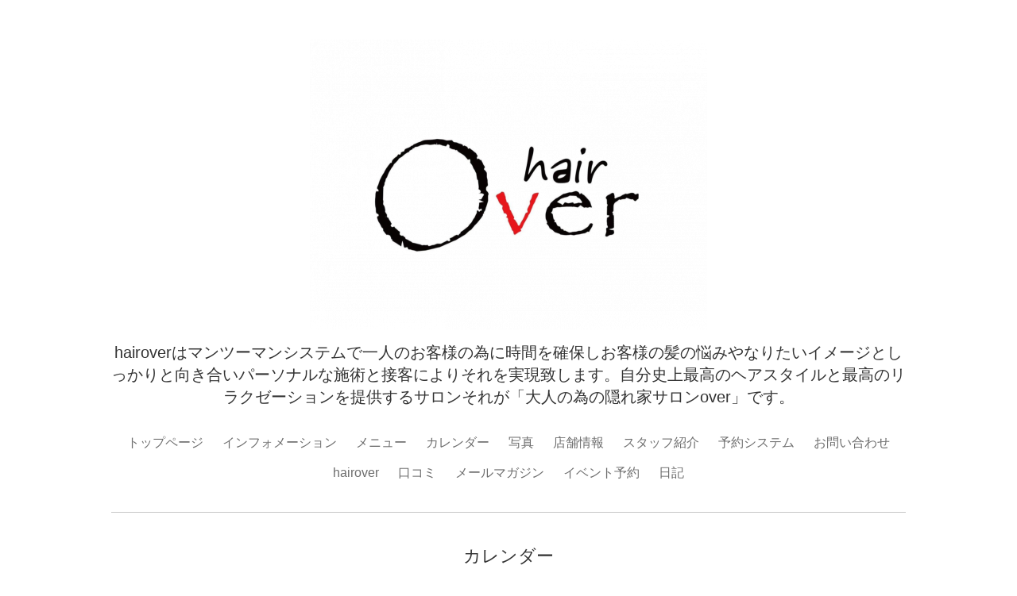

--- FILE ---
content_type: text/html; charset=utf-8
request_url: http://hairsalon-over.com/calendar
body_size: 3950
content:
<!DOCTYPE html PUBLIC "-//W3C//DTD XHTML 1.0 Transitional//EN" "http://www.w3.org/TR/xhtml1/DTD/xhtml1-transitional.dtd">
<!--[if IE 9]>
<html xmlns="http://www.w3.org/1999/xhtml" xml:lang="ja" lang="ja" class="browser_ie9">
<![endif]-->
<head>
  <meta http-equiv="content-type" content="text/html; charset=utf-8" />
  <title>hair beauty over  - カレンダー</title>
  <meta name="viewport" content="width=device-width, initial-scale=1, maximum-scale=1, user-scalable=yes" />
  <meta name="keywords" content="hair over" />
  <meta name="description" content="hairoverはマンツーマンシステムで一人のお客様の為に時間を確保しお客様の髪の悩みやなりたいイメージとしっかりと向き合いパーソナルな施術と接客によりそれを実現致します。自分史上最高のヘアスタイルと最高のリラクゼーションを提供するサロンそれが「大人の為の隠れ家サロンover」です。" />
  <meta property="og:title" content="hair beauty over" />
  <meta property="og:image" content="https://cdn.goope.jp/68007/180419142608y6k3.png" />
  <meta property="og:site_name" content="hair beauty over" />
  <meta http-equiv="content-style-type" content="text/css" />
  <meta http-equiv="content-script-type" content="text/javascript" />
  
  <link rel="alternate" type="application/rss+xml" title="hair beauty over / RSS" href="/feed.rss" />
  <link rel="stylesheet" type="text/css" href="/style.css?438986-1523519269" media="all" />
  <link rel="stylesheet" type="text/css" href="/css/theme_smooth/smooth.css" media="all" />
  <link href='//fonts.googleapis.com/css?family=Pinyon+Script' rel='stylesheet' type='text/css'>
  <script type="text/javascript" src="/assets/jquery/jquery-1.9.1.min.js"></script>
  <script type="text/javascript" src="/js/theme_smooth/init.js?20180129"></script>
</head>

<body id="calendar">
  <div class="image_slide_wrap modal_animete">
    <span class="image_slide_close"></span>
    <div class="image_slide_contents">
      <span class="image_slide_control image_slide_icon_left"></span>
      <span class="image_slide_control image_slide_icon_right"></span>
      <ul class="image_slide_list_wrap">
        <li class="image_slide_list modal_animete">
          <img src="" class="image_slide" />
        </li>
      </ul>
      <div class="image_slide_number">
        <span class="image_slide_current_number"></span>/<span class="image_slide_all_number"></span>
      </div>
    </div>
  </div>
  <div class="contents_wrap_bg"></div>
  <div class="icon_menu_wrap">
    <span class="icon_menu"></span>
  </div>
  <span class="contents_wrap_close"></span>
  <div class="wrapper">
    <!-- header -->
    <div class="header">
      <div class="header_inner">
        <h1 class="site_title">
          <a href="http://hairsalon-over.com" class="site_title_link">
            <img src='//cdn.goope.jp/68007/180419142608y6k3_l.png' alt='hair beauty over' />
          </a>
        </h1>
        <p class="site_description">
          hairoverはマンツーマンシステムで一人のお客様の為に時間を確保しお客様の髪の悩みやなりたいイメージとしっかりと向き合いパーソナルな施術と接客によりそれを実現致します。自分史上最高のヘアスタイルと最高のリラクゼーションを提供するサロンそれが「大人の為の隠れ家サロンover」です。
        </p>
        <!-- navigation -->
        <div class="menu_block">
          <ul class="menu_wrap contents_list_group">
            
            <li class="menu_list">
              <a href="/"  class="menu_list_link navi_top">
                トップページ
              </a>
              <div class="menu_sub_wrap">
                
              </div>
            </li>
            
            <li class="menu_list">
              <a href="/info"  class="menu_list_link navi_info">
                インフォメーション
              </a>
              <div class="menu_sub_wrap">
                
              </div>
            </li>
            
            <li class="menu_list">
              <a href="/menu"  class="menu_list_link navi_menu">
                メニュー
              </a>
              <div class="menu_sub_wrap">
                
              </div>
            </li>
            
            <li class="menu_list">
              <a href="/calendar"  class="menu_list_link navi_calendar active">
                カレンダー
              </a>
              <div class="menu_sub_wrap">
                
              </div>
            </li>
            
            <li class="menu_list">
              <a href="/photo"  class="menu_list_link navi_photo">
                写真
              </a>
              <div class="menu_sub_wrap">
                
              </div>
            </li>
            
            <li class="menu_list">
              <a href="/about"  class="menu_list_link navi_about">
                店舗情報
              </a>
              <div class="menu_sub_wrap">
                
              </div>
            </li>
            
            <li class="menu_list">
              <a href="/staff"  class="menu_list_link navi_staff">
                スタッフ紹介
              </a>
              <div class="menu_sub_wrap">
                
              </div>
            </li>
            
            <li class="menu_list">
              <a href="http://hairover.bionly.net"  class="menu_list_link navi_links links_36037">
                予約システム
              </a>
              <div class="menu_sub_wrap">
                
              </div>
            </li>
            
            <li class="menu_list">
              <a href="/contact"  class="menu_list_link navi_contact">
                お問い合わせ
              </a>
              <div class="menu_sub_wrap">
                
              </div>
            </li>
            
            <li class="menu_list">
              <a href="/free/hairover"  class="menu_list_link navi_free free_198117">
                hairover
              </a>
              <div class="menu_sub_wrap">
                
              </div>
            </li>
            
            <li class="menu_list">
              <a href="/free/page-address"  class="menu_list_link navi_free free_215769">
                口コミ
              </a>
              <div class="menu_sub_wrap">
                
              </div>
            </li>
            
            <li class="menu_list">
              <a href="https://r.goope.jp/pc/melmaga/over/?width=550&height=500&inlineId=myOnPageContent&keepThis=true&TB_iframe=true" target="_blank" class="menu_list_link thickbox navi_melmaga">
                メールマガジン
              </a>
              <div class="menu_sub_wrap">
                
              </div>
            </li>
            
            <li class="menu_list">
              <a href="/reservation/event/"  class="menu_list_link navi_event_reservation">
                イベント予約
              </a>
              <div class="menu_sub_wrap">
                
              </div>
            </li>
            
            <li class="menu_list">
              <a href="/diary"  class="menu_list_link navi_diary">
                日記
              </a>
              <div class="menu_sub_wrap">
                
              </div>
            </li>
            
          </ul>
        </div>
        <!-- navigation // -->
      </div>
    </div>
    <!-- header // -->

    <div class="section section_today">
      <div class="section_inner">
        <h2 class="section_title">2026.01.25 Sunday</h2>
        <div class="today_contents_container">
          
        </div>
      </div>
    </div>

    
    

    <div class="top_contents_wrap">
      <div class="section section_message">
        <div class="section_inner">
          <div class="message">
            
          </div>
        </div>
      </div>

      

      

      <div class="middle_image_wrap js-photo_frame">
        <img src="img/blank.gif" class="middle_image js-middle_image" />
      </div>

      

      
    </div>
    

    



    



    



    
    
    <div class="contents contents_calendar">
      <div class="contents_inner">
        <h2 class="contents_caption">カレンダー</h2>
        <div class="calendar_wrap">
          <div class="calendar_navigation_wrap">
            <a href='/calendar/2025-12'>&laquo; 前の月</a>&nbsp; 2026年01月 &nbsp;<a href='/calendar/2026-02'>次の月 &raquo;</a>
          </div>
          <div class="calendar_contents">
            <table width="100%" cellspacing="0" cellpadding="0" border="0" class="table_calendar">
<tr>
    <th class="sun">日</th>
    <th>月</th>
    <th>火</th>
    <th>水</th>
    <th>木</th>
    <th>金</th>
    <th class="sat">土</th>
</tr>
<tr valign="top">
<tr valign="top">
<td>&nbsp;</td>
<td>&nbsp;</td>
<td>&nbsp;</td>
<td>&nbsp;</td>
<td class="holiday"><p class="day">01</p></td>
<td ><p class="day">02</p></td>
<td class="sat"><p class="day">03</p></td>
</tr>
<tr valign="top">
<td class="sun"><p class="day">04</p></td>
<td ><p class="day">05</p></td>
<td ><p class="day">06</p><a href="#2018-03-06" class="hotspot" onmouseover="tooltip.show('&lt;div class=\&#039;schedule_title\&#039;&gt;　　　&lt;/div&gt;');" onmouseout="tooltip.hide();"><img src="/img/icon/calendar/054.gif" /></a></td>
<td ><p class="day">07</p></td>
<td ><p class="day">08</p></td>
<td ><p class="day">09</p></td>
<td class="sat"><p class="day">10</p></td>
</tr>
<tr valign="top">
<td class="sun"><p class="day">11</p></td>
<td class="holiday"><p class="day">12</p></td>
<td ><p class="day">13</p><a href="#2018-03-06" class="hotspot" onmouseover="tooltip.show('&lt;div class=\&#039;schedule_title\&#039;&gt;　　　&lt;/div&gt;');" onmouseout="tooltip.hide();"><img src="/img/icon/calendar/054.gif" /></a></td>
<td ><p class="day">14</p></td>
<td ><p class="day">15</p></td>
<td ><p class="day">16</p></td>
<td class="sat"><p class="day">17</p></td>
</tr>
<tr valign="top">
<td class="sun"><p class="day">18</p></td>
<td ><p class="day">19</p></td>
<td ><p class="day">20</p><a href="#2018-03-06" class="hotspot" onmouseover="tooltip.show('&lt;div class=\&#039;schedule_title\&#039;&gt;　　　&lt;/div&gt;');" onmouseout="tooltip.hide();"><img src="/img/icon/calendar/054.gif" /></a></td>
<td ><p class="day">21</p></td>
<td ><p class="day">22</p></td>
<td ><p class="day">23</p></td>
<td class="sat"><p class="day">24</p></td>
</tr>
<tr valign="top">
<td class="sun"><p class="day">25</p></td>
<td ><p class="day">26</p></td>
<td ><p class="day">27</p><a href="#2018-03-06" class="hotspot" onmouseover="tooltip.show('&lt;div class=\&#039;schedule_title\&#039;&gt;　　　&lt;/div&gt;');" onmouseout="tooltip.hide();"><img src="/img/icon/calendar/054.gif" /></a></td>
<td ><p class="day">28</p></td>
<td ><p class="day">29</p></td>
<td ><p class="day">30</p></td>
<td class="sat"><p class="day">31</p></td>
</tr>
</table>

          </div>
        </div>
        <div class="calendar_schedule_wrap">
          
          <div id='2018-03-06' class="calendar_schedule_text_wrap">
            <span class="calendar_schedule_category">休</span>
            <span class="calendar_schedule_date">毎週火曜日</span>
            <ul class="calendar_schedule_list_wrap contents_list_group">
              
              <li class="calendar_schedule_list">
                <h3 class="calendar_schedule_title_wrap">
                  <a href="/calendar/1983167" class="calendar_schedule_title_link">
                    <span class="calendar_schedule_time">
                      
                    </span>
                    <span class="calendar_schedule_title">
                      　　　
                    </span>
                  </a>
                </h3>
              </li>
              
            </ul>
          </div>
          
        </div>
        

        
      </div>
    </div>
    



    



      



      



      



      


      

      <!-- page top -->
      <div class="page_top_wrap">
        <a href="#" class="page_top_link js-page_top"></a>
      </div>
      <!-- page top // -->

      <!-- footer -->
      <div class="footer">
        <div id="navi_parts">
<div class="navi_parts_detail">
<div id="google_translate_element"></div><script type="text/javascript">function googleTranslateElementInit() {new google.translate.TranslateElement({pageLanguage: 'ja', includedLanguages: 'en,es,fr,it,ja,ko,zh-CN,zh-TW', layout: google.translate.TranslateElement.InlineLayout.SIMPLE}, 'google_translate_element');}</script><script type="text/javascript" src="//translate.google.com/translate_a/element.js?cb=googleTranslateElementInit"></script>
</div>
</div>
<div id="social_widgets">
<div id="widget_twitter_follow" class="social_widget">
<div style="text-align:left;padding-bottom:10px;">
<a href="https://twitter.com/oyaoverkeisuke" class="twitter-follow-button" data-show-count="false" data-lang="ja">Follow @oyaoverkeisuke</a>
<script>!function(d,s,id){var js,fjs=d.getElementsByTagName(s)[0];if(!d.getElementById(id)){js=d.createElement(s);js.id=id;js.src="//platform.twitter.com/widgets.js";fjs.parentNode.insertBefore(js,fjs);}}(document,"script","twitter-wjs");</script>
</div>
</div>
<div id="widget_twitter_tweet" class="social_widget">
<div style="text-align:left;padding-bottom:10px;">
<a href="https://twitter.com/share" class="twitter-share-button" data-url="http://hairsalon-over.com" data-text="hair beauty over" data-lang="ja">Tweet</a>
<script>!function(d,s,id){var js,fjs=d.getElementsByTagName(s)[0];if(!d.getElementById(id)){js=d.createElement(s);js.id=id;js.src="https://platform.twitter.com/widgets.js";fjs.parentNode.insertBefore(js,fjs);}}(document,"script","twitter-wjs");</script>
</div>
</div>
<div  id="widget_facebook_like" class="social_widget">
<div style="text-align:left;padding-bottom:10px;">
<iframe src="//www.facebook.com/plugins/like.php?href=http%3A%2F%2Fhairsalon-over.com&amp;width&amp;layout=button_count&amp;action=like&amp;show_faces=false&amp;share=true&amp;height=21&amp;appId=837439917751931" scrolling="no" frameborder="0" style="border:none; overflow:hidden; height:21px;" allowTransparency="true"></iframe>
</div>
</div>
<div id="widget_facebook_follow" class="social_widget social_widget_facebook_likebox">
<div style="text-align:left;padding-bottom:10px;">
  <iframe src="https://www.facebook.com/plugins/page.php?href=https%3A%2F%2Fwww.facebook.com%2F1578031168948754&tabs&width=340&height=70&small_header=true&adapt_container_width=true&hide_cover=true&show_facepile=false&appId" width="340" height="70" style="border:none;overflow:hidden;width:100%;" scrolling="no" frameborder="0" allowTransparency="true"></iframe>
</div>
</div>

</div>

        <div class="footer_social_wrap">
          
          <a href="https://twitter.com/oyaoverkeisuke" target="_blank">
            <span class="icon-twitter color_white"></span>
          </a>
          
          
          <a href="https://www.facebook.com/1578031168948754" target="_blank">
            <span class="icon-facebook color_white"></span>
          </a>
          
          
          <a href="https://www.instagram.com/ooyanbarukuina/" target="_blank">
            <span class="icon-instagram color_white"></span>
          </a>
          
        </div>
        <div class="footer_contact_wrap">
          <span class="shop_tel_number">045-507-3758</span>
          <span class="shop_contact_link"><a href="http://hairsalon-over.com/contact" class="contact_link">contact</a></span>
        </div>
        <ul class="footer_list_wrap">
          <li class="footer_list copyright">
            &copy;2026 <a href="http://hairsalon-over.com">hair over</a>. All Rights Reserved.
          </li>
          <li class="footer_list powered">
            Powered by <a href="https://goope.jp/">goope</a> / <a href="https://admin.goope.jp/">Admin</a>
          </li>
          <li class="footer_list shop_rss">
            <a href="/feed.rss"><i class="fa fa-rss-square color_white"></i></a>
          </li>
        </ul>
      </div>
      <!-- footer // -->
    </div>
  </body>
  </html>


--- FILE ---
content_type: application/javascript
request_url: http://hairsalon-over.com/js/theme_smooth/init.js?20180129
body_size: 8703
content:
/**
 * Smooth
 * init.js
 * ver.202210250000
 */

 $(function() {
    var uaModal = window.navigator.appVersion.toLowerCase();
    var uaBrowser;
    var pageID = $('body').attr('id');
    var tabletSize = 768;
    var smartPhoneSize = 480;

    // IE バーションチェック
    if (uaModal.indexOf('msie 8.') != -1 || uaModal.indexOf('msie 9.') != -1 || uaModal.indexOf('msie 10.') != -1) {
        uaBrowser = 'oldIE';
    }

    // IE8、9以外のモダンブラウザ判定
    function checkBrowser() {
        return uaBrowser == null;
    }

    // ディスプレイサイズ判定
    function isDisplaySize(width) {
        return $(window).width() <= width;
    }

    // ページの全ての画像読み込み後に実行
    function loadAllImages() {
        var loadedCount = 0;
        var imagesToLoad = imageNumber;

        if (imagesToLoad === 0) {
            fitImage();
            getDefaultImageSize();
            return;
        }

        for (var i = 0; i < imageNumber; i++) {
            var fitImages = $('<img>');
            var imgSrc = $('.js-photo_frame img').eq(i).attr('src');

            fitImages.on('load error', function() {
                loadedCount++;
                if (loadedCount === imagesToLoad) {
                    getDefaultImageSize();
                    fitImage();
                }
            });

            fitImages.attr('src', imgSrc);

            // キャッシュ済み画像の場合は即座にload扱い
            if (fitImages[0].complete) {
                fitImages.trigger('load');
            }
        }
    }

    // 画像の縦横比に応じた画像の表示
    function setImageSize(element, elementWidth, elementHeight) {
        element.css({
            'width': elementWidth,
            'height': elementHeight
        });
    }

    // 初回ページ表示時に元画像のサイズ取得
    function getDefaultImageSize() {
        for (var i = 0; i < imageNumber; i++) {
            defaultImage = new Image();
            defaultImage.src = $imageElement.eq(i).attr('src');
            imageWidth[i] = parseInt(defaultImage.width);
            imageHeight[i] = parseInt(defaultImage.height);
        }
    }

    // 通常時に画像のサイズ取得
    function getNormalImageSize() {
        for (var i = 0; i < imageNumber; i++) {
            imageWidth[i] = parseInt($imageElement.eq(i).css('width'));
            imageHeight[i] = parseInt($imageElement.eq(i).css('height'));
        }
    }

    // 枠に対して画像を天地左右中央にする
    function setImagePosition() {
        $('.js-photo_frame img').each(function(e) {
            var parentWidth = parseInt($(this).parents('.js-photo_frame').width());
            var parentHeight = parseInt($(this).parents('.js-photo_frame').height());
            var currentWidth = parseInt($(this).css('width'));
            var currentHeight = parseInt($(this).css('height'));
            var elementLeft = (currentWidth - parentWidth) / -2;
            var elementTop = (currentHeight - parentHeight) / -2;

            $(this).css({
                'position': 'absolute',
                'left': elementLeft + 'px',
                'top': elementTop + 'px'
            });
        });
    }

    function fitImage() {
        var imageElementWidth;
        var imageElementHeight;
        var imageElementTop;
        var imageElementLeft;
        var defaultImage;
        var parallaxImageWidth;
        var parallaxImageHeight;

        for (var i = 0; i < imageNumber; i++) {
            var imageFrameWidth = parseInt($('.js-photo_frame').eq(i).width());
            var imageFrameHeight = parseInt($('.js-photo_frame').eq(i).height());
            if (imageWidth[i] > imageHeight[i]) {
                setImageSize($imageElement.eq(i), 'auto', imageFrameHeight);
            } else {
                setImageSize($imageElement.eq(i), imageFrameWidth, 'auto');
            }

            imageElementWidth = parseInt($imageElement.eq(i).css('width'));
            imageElementHeight = parseInt($imageElement.eq(i).css('height'));

            if (imageFrameWidth > imageElementWidth) {
                setImageSize($imageElement.eq(i), imageFrameWidth, 'auto');
            }

            imageElementWidth = parseInt($imageElement.eq(i).css('width'));
            imageElementHeight = parseInt($imageElement.eq(i).css('height'));

            if (imageFrameHeight > imageElementHeight) {
                setImageSize($imageElement.eq(i), 'auto', imageFrameHeight);
            }

            if ($imageElement.eq(i).hasClass('js-middle_image')) {
                setImageSize($imageElement.eq(i), 'auto', imageFrameHeight * 1.5);
            }
        }
        setImagePosition();
    }

    ////////// トップページ表示時のみ実行 //////////
    if (pageID == 'top') {
        // トップページ用の変数定義
        var $imageElement = $('.js-photo_frame img');
        var imageNumber = $('.js-photo_frame').length;
        var imageWidth = [];
        var imageHeight = [];

        // トップページスライドショー

        // スライドショーの投稿が無い
        if ($('.slideshow_list').length === 0) {
            // スライドショー領域を削除
            $('.js-slideshow').remove();

            // 背景画像が未指定
            if ($('body').css('background-image') === 'none') {
                $('.wrapper').css('padding-top', 0);
            }
        // スライドショーの投稿が有る
        } else {
            var $slideArr = $('.slideshow_list');
            var slideArrLength = $slideArr.length - 1; // スライド画像の数
            var indexNormalNum = 31; // 通常のスライド画像のz-index値
            var indexPrevNum = 32; // アクティブになるスライド画像の背面のz-index値
            var indexActiveNum = 33; // アクティブになるスライド画像のz-index値
            var slidePrevNum = slideArrLength; // 初期値設定
            var slideCurrentNum = 0; // 初期値設定
            var classSlideIn = 'parallax_slide_in'; // スライドアニメーション用class
            var classSlideOut = 'parallax_slide_out'; // スライドアニメーション用class
            var classCaptionIn = 'parallax_slide_caption_in'; // キャプションアニメーション用class
            var classCaptionOut = 'parallax_slide_caption_out'; // キャプションアニメーション用class
            var classCaptionUp = 'parallax_slide_caption_up'; // キャプションアニメーション用class
            var classCaptionDown = 'parallax_slide_caption_down'; // キャプションアニメーション用class
            var slideTimer; // タイマー関数格納用
            var slideDirection;
            var slideshowTime = parseInt($('.slideshow_time').text());
            var imageTimer = false;

            // アニメーションのためのCSS設定
            $('.slideshow_list').each(function(e) {
                $('.slideshow_list')
                    .eq(e)
                    .css('animation-duration', slideshowTime / 5000 + 's');
                $('.slideshow_list_caption_wrap')
                    .eq(e)
                    .css('animation-duration', slideshowTime / 5000 + 's');
                var slideCaption = $('.slideshow_list_caption').eq(e).text();
                if (slideCaption.length <= 0) {
                    $('.slideshow_list_caption').eq(e).parent('.slideshow_list_caption_wrap').hide();
                }
            });

            // スライドショーフェードイン
            function slideFadeIn(slidePrevNum, slideCurrentNum) {
                $('.slideshow_list').eq(slideCurrentNum).css('z-index', indexActiveNum);
                if (checkBrowser()) {
                    displayControl('.slideshow_list', slideCurrentNum, 1);
                    $('.slideshow_list').eq(slideCurrentNum).addClass(classSlideIn);
                } else {
                    $('.slideshow_list').eq(slideCurrentNum).fadeIn();
                }
                if ($('.slideshow_list_caption').eq(slideCurrentNum).text().length > 0) {
                    setTimeout(function() {
                        displayControl('.slideshow_list_caption_wrap', slideCurrentNum, 1);
                        if (checkBrowser()) {
                            $('.slideshow_list_caption_wrap').eq(slideCurrentNum).addClass(classCaptionIn);
                        } else {
                            $('.slideshow_list_caption_wrap').eq(slideCurrentNum).fadeIn();
                        }
                    }, slideshowTime / 40);
                }
            }

            // スライドショーフェードアウト
            function slideFadeOut(slidePrevNum) {
                if (checkBrowser()) {
                    $('.slideshow_list').eq(slidePrevNum).addClass(classSlideOut);
                    $('.slideshow_list_caption_wrap').eq(slidePrevNum).addClass(classCaptionOut);
                    displayControl('.slideshow_list', slidePrevNum, 0);
                    displayControl('.slideshow_list_caption_wrap', slidePrevNum, 0);
                } else {
                    $('.slideshow_list').eq(slidePrevNum).fadeOut();
                    $('.slideshow_list_caption_wrap').eq(slidePrevNum).fadeOut();
                }
            }

            // 表示操作
            function displayControl(element, indexNum, transNum) {
                if (checkBrowser()) {
                    $(element).eq(indexNum).css('opacity', transNum);
                } else {
                    if (transNum == 0) {
                        $(element).eq(indexNum).hide();
                    } else if (transNum == 1) {
                        $(element).eq(indexNum).show();
                    }
                }
            }

            // z-indexリセット
            function resetZindex() {
                $('.slideshow_list').each(function(e) {
                    $('.slideshow_list').eq(e).css('z-index', indexNormalNum);
                });
            }

            // アニメーションclass削除
            function removeAnimateClass(element, indexNum) {
                $(element)
                    .eq(indexNum)
                    .removeClass(classSlideIn + ' ' + classSlideOut + ' ' + classCaptionIn + ' ' + classCaptionOut);
            }

            // アクティブスライド画像のindex操作
            function slideIndexNumber() {
                if (slideCurrentNum == slideArrLength) {
                    slideCurrentNum = 0;
                } else {
                    slideCurrentNum++;
                }
                return slideCurrentNum;
            }

            // スライド操作
            function slideSetting(currentNum) {
                resetZindex();
                $('.slideshow_list').each(function(e) {
                    if (e == slideCurrentNum) {
                        $('.slideshow_list').eq(e).css('z-index', indexPrevNum);
                        slidePrevNum = e;
                    } else {
                        displayControl($('.slideshow_list'), e, 0);
                        removeAnimateClass('.slideshow_list', e);
                        removeAnimateClass('.slideshow_list_caption_wrap', e);
                    }
                });
                slideIndexNumber(slideCurrentNum);
                if (currentNum != null) {
                    slideCurrentNum = currentNum;
                }
                slideFadeOut(slidePrevNum);
                slideFadeIn(slidePrevNum, slideCurrentNum);
            }

            // スライド実行
            function startSlide() {
                slideTimer = setInterval(function() {
                    slideSetting();
                }, slideshowTime);
            }

            // スライド停止
            function stopSlide() {
                clearInterval(slideTimer);
            }

            // 初期表示
            if (slideArrLength > 0) {
                resetZindex();
                $('.slideshow_list').each(function(e) {
                    if (slideCurrentNum != e) {
                        displayControl('.slideshow_list', e, 0);
                    } else {
                        $('.slideshow_list').eq(e).css('z-index', indexActiveNum);
                    }
                });
                startSlide();
            }

            $(window).resize(function() {
                if (imageTimer != false) {
                    clearTimeout(imageTimer);
                }
                imageTimer = setTimeout(function() {
                    getNormalImageSize();
                    fitImage();
                }, 200);
            });
        }

        // parallax image
        var $win = $(window);
        $win.scroll(function() {
            if (!isMiddleImage()) {
                startParallax();
            }
        });
        if ('ontouchstart' in window) {
            $win.bind('touchmove', function() {
                if (!isMiddleImage()) {
                    startParallax();
                }
            });
        }

        if (isMiddleImage()) {
            $('.middle_image_wrap').remove();
        } else {
            var $middleWrap = $('.middle_image_wrap');
            // 要素が存在する場合のみparallax設定を実行
            if ($middleWrap.length > 0) {
                var parallaxAdjustmentScope = 700;
                var parallaxAdjustmentPosition = 1.5;
                var middleImageY = $middleWrap.offset().top;
                var middleImagePosition = 0;
                var parallaxLowerLimit = middleImageY - parallaxAdjustmentScope;
                var parallaxUpperLimit = middleImageY + $middleWrap.height() + parallaxAdjustmentScope;
                var oldScrollPosition = 0;
                var newScrollPosition = 0;
                var parallaxTimer = false;
                var currentPosition = parseInt($('.js-middle_image').css('top'));
            }
        }

        function isMiddleImage() {
            var $middleImg = $('.js-middle_image');
            // 要素が存在しない場合は画像なしと判定
            if ($middleImg.length === 0) {
                return true;
            }
            var middleSrc = String($middleImg.attr('src'));
            var middleSrcTxt = middleSrc.indexOf('blank');
            return middleSrcTxt > -1;
        }

        function startParallax() {
            if (parallaxLowerLimit < $(window).scrollTop() && parallaxUpperLimit > $(window).scrollTop()) {
                oldScrollPosition = $(window).scrollTop();
                if (oldScrollPosition < newScrollPosition) {
                    currentPosition = parseInt($('.js-middle_image').css('top')) + parallaxAdjustmentPosition;
                } else {
                    currentPosition = parseInt($('.js-middle_image').css('top')) - parallaxAdjustmentPosition;
                }
                if (currentPosition < 0 && currentPosition > parseInt($('.middle_image_wrap').height()) * -1) {
                    $('.js-middle_image').css({ 'top': currentPosition + 'px' });
                }
                newScrollPosition = $(window).scrollTop();
            }
        }

        loadAllImages();
    }

    ////////// フォトアルバムページ表示時のみ実行 //////////
    if (pageID == 'photo') {
        // スライドショー
        var $slideArr = $('.section_photo_list img');
        var $clickElement;
        var $slideList;
        var $slideListArr = [];
        var slideArrNum = $slideArr.length;
        var slideCurrentNum;
        var slidePrevNum;
        var slideCurrentZindex = 10003;
        var slidePrevZindex = 10002;
        var slideNormalZindex = 10001;
        var slideClassGroup = 'image_slide_right image_slide_left image_slide_default image_slide_fade_out_right image_slide_fade_out_left image_slide_hide';
        var slideDirection;
        var photoTimer = false;
        var loadImageComplate = 0;

        // ウィンドウサイズの高さを取得して画像の高さと比較
        function imageComparisonHeight() {
            var windowHeight = $(window).height() - 120;
            var $slidePhoto = $('.js-open_modal img');
            var $slideList = $('.image_slide_list');
            var $slideListImg = $('.image_slide_list img');
            $slideListImg.each(function(e) {
                if (isDisplaySize(tabletSize)) {
                    $slideList.eq(e).height(windowHeight);
                } else {
                    $slideList.eq(e).height(windowHeight - 30);
                }
                if ($slidePhoto.eq(e).height() > $slidePhoto.eq(e).width()) {
                    // 縦長画像
                    if ($slideListImg.get(e).naturalHeight > $slideList.eq(e).height()) {
                        $slideListImg.eq(e).height('100%');
                    }
                } else {
                    // 横長画像
                    $slideListImg.eq(e).height('auto');
                }
            });
        }

        // アクティブじゃないスライド非表示
        function hideSlideList(current, prev) {
            for (var i = 0; i < slideArrNum; i++) {
                if (i != current && i != prev) {
                    $slideListArr[i].addClass('image_slide_hide');
                }
            }
        }

        // z-indexリセット
        function resetZindexSlideList() {
            for (var i = 0; i < slideArrNum; i++) {
                $slideListArr[i].css('z-index', slideNormalZindex);
            }
        }

        // animation用クラスリセット
        function resetAnimateClass() {
            for (var i = 0; i < slideArrNum; i++) {
                $slideListArr[i].removeClass(slideClassGroup);
            }
        }

        // 画像のアニメーション実行
        function controlAnimateClass(object, rClass, aClass, processing) {
            if (aClass == 'modal_fade_in' && checkBrowser() && processing == 'fadein') {
                object.show();
            }
            $(object).removeClass(rClass).addClass(aClass);
            if (!checkBrowser() || isDisplaySize(smartPhoneSize)) {
                if (processing == 'hide') {
                    $(object).hide();
                } else if (processing == 'show') {
                    $(object).show();
                } else if (processing == 'fadein') {
                    $(object).fadeIn();
                } else if (processing == 'fadeout') {
                    $(object).fadeOut();
                }
            }
        }

        function setSlideList(e, index) {
            $('.image_slide_list img').eq(index).attr('src', $('.js-open_modal img').eq(index).attr('src'));
            $slideListArr[e] = $('.image_slide_list').eq(index);
            controlAnimateClass($slideListArr[index], '', 'image_slide_hide', 'hide');
            loadImageComplate++;
            if (loadImageComplate == slideArrNum - 1) {
                imageComparisonHeight();
            }
        }

        // サムネイルの数だけスライドリスト生成
        if (slideArrNum > 0) {
            $slideList = $('.image_slide_list').clone();
            $('.image_slide_list_wrap').empty();
            $('.image_slide_all_number').text(slideArrNum);
            for (var i = 0; i < slideArrNum; i++) {
                $slideList.clone().appendTo('.image_slide_list_wrap');
            }
            $('.js-open_modal img').each(function(e) {
                if (uaModal.indexOf('firefox') != -1) {
                    $(this).bind('load', function() {
                        var index = $('.js-open_modal img').index(this);
                        setSlideList(e, index);
                    });
                } else {
                    var index = $('.js-open_modal img').index(this);
                    setSlideList(e, index);
                }
            });
            if (slideArrNum == 1) {
                $('.image_slide_control').hide();
            }
        }

        // スライドで表示する画像を操作
        function controlImageIndex($clickElement) {
            if ($clickElement.hasClass('image_slide_icon_left')) {
                slideDirection = 'left';
                if (slideCurrentNum == 0) {
                    slideCurrentNum = slideArrNum - 1;
                } else {
                    slideCurrentNum--;
                }
            } else if ($clickElement.hasClass('image_slide_icon_right')) {
                slideDirection = 'right';
                if (slideCurrentNum == slideArrNum - 1) {
                    slideCurrentNum = 0;
                } else {
                    slideCurrentNum++;
                }
            } else if ($clickElement == null) {
                slideDirection = 'default';
            }
        }

        // スライド実行
        function imageSlide() {
            resetZindexSlideList();
            resetAnimateClass();
            $('.image_slide_current_number').text(slideCurrentNum + 1);
            $('.image_slide_list').eq(slideCurrentNum).css('z-index', slideCurrentZindex);
            if (slideDirection == 'default') {
                controlAnimateClass($('.image_slide_list').eq(slideCurrentNum), 'image_slide_hide', '', 'show');
            } else {
                controlAnimateClass($('.image_slide_list').eq(slideCurrentNum), 'image_slide_hide', 'image_slide_' + slideDirection, 'fadein');
            }
            if (slidePrevNum != null) {
                $('.image_slide_list').eq(slidePrevNum).css('z-index', slidePrevZindex);
                if (slideDirection == 'left') {
                    controlAnimateClass($('.image_slide_list').eq(slidePrevNum), '', 'image_slide_fade_out_right', 'fadeout');
                } else if (slideDirection == 'right') {
                    controlAnimateClass($('.image_slide_list').eq(slidePrevNum), '', 'image_slide_fade_out_left', 'fadeout');
                }
            }
            hideSlideList(slideCurrentNum, slidePrevNum);
        }

        // モーダルを開く（サムネイル画像クリックイベント）
        $('.js-open_modal').click(function() {
            slideDirection = 'default';
            slideCurrentNum = $('.js-open_modal').index(this);
            $clickElement = $(this);
            slidePrevNum = null;
            controlAnimateClass($('.image_slide_wrap'), 'modal_fade_out', 'modal_fade_in', 'fadein');
            controlImageIndex($clickElement);
            imageSlide();
            imageComparisonHeight();
            return false;
        });

        // モーダルを閉じる
        $('.image_slide_wrap').click(function() {
            controlAnimateClass($('.image_slide_wrap'), 'modal_fade_in', 'modal_fade_out', 'fadeout');
            setTimeout(function() {
                $('.image_slide_wrap').hide();
                resetZindexSlideList();
                resetAnimateClass();
                controlAnimateClass($slideListArr, '', 'image_slide_hide', 'hide');
            }, 500);
        });
        $('.image_slide_contents').click(function(event) {
            event.stopPropagation();
        });
        $('.image_slide_close').click(function(event) {
            event.preventDefault();
        });

        // スライドショーの左右クリックイベント
        $('.image_slide_control').click(function() {
            $clickElement = $(this);
            slidePrevNum = slideCurrentNum;
            controlImageIndex($clickElement);
            imageSlide();
        });

        // モーダルウィンドウ展開時にリサイズが行われた場合の処理
        $(window).resize(function() {
            if (photoTimer != false) {
                clearTimeout(photoTimer);
            }
            photoTimer = setTimeout(function() {
                if ($('.image_slide_wrap').hasClass('modal_fade_in')) {
                    imageComparisonHeight();
                }
            }, 200);
        });
    }

    ////////// メニューページ表示時のみ実行 //////////
    if (pageID == 'menu') {
        // recommendアイコン修正
        if ($('.menu_contents_list_title').find('img')) {
            var $recommendImgArr = $('.menu_contents_list_title').find('img');
            for (var i = 0; i < $recommendImgArr.length; i++) {
                var $titleImg = $('.menu_contents_list_title').find('img').eq(i);
                var $titleElement = $titleImg.parent();
                var srcText = $titleImg.attr('src');
                if (srcText.indexOf('recommend') != -1) {
                    $titleImg.hide();
                    var $titleElementText = $titleElement.html();
                    $titleElement.html($titleElementText + '<span class="menu_recommend">★</span>');
                }
            }
        }

        // 複数カテゴリーがある場合のボーダー修正
        if ($('.menu_contents_area').length > 0) {
            var $menuContents = $('.menu_contents_area');
            $('.menu_contents_area')
                .eq($menuContents.length - 1)
                .css({ 'border-bottom': 'none', 'padding-bottom': '0' });
        }

        // メニュー詳細リンク領域を拡張
        $('.menu_contents_wrap').click(function() {
            var linkUrl = $(this).find('.menu_contents_list_title a').attr('href');
            window.location.href = linkUrl;
        });
    }

    ////////// カレンダーページ表示時のみ実行 //////////
    if (pageID == 'calendar') {
        // ツールチップリセット
        var tooltip = (function() {
            return {
                show: function() {
                    false;
                },
                hide: function() {
                    false;
                }
            };
        })();

        // すべてのセルに高さを調整する要素追加
        var cellElement = '<div class="table_calendar_cell"></div>';
        $('.table_calendar th,.table_calendar td').wrapInner(cellElement);

        // 予定がある場合に予定表示
        if ($('.hotspot').length > 0) {
            var tooltipElement;
            var $tooltipArr;

            $('.table_calendar_cell').each(function(e) {
                if ($(this).find('.hotspot').length > 0) {
                    $(this).addClass('calendar_active');
                    if (!isDisplaySize(smartPhoneSize)) {
                        var tooltipLink = $(this).find('.hotspot').attr('href');
                        var tooltipText = $(this)
                            .find('.hotspot')
                            .attr('onmouseover')
                            .replace(/tooltip.show\('/g, '');
                        tooltipText = tooltipText.replace(/'\);/g, '');
                        tooltipText = tooltipText.replace(/\\'/g, '');
                        var $tooltipNum;
                        $(this).css('position', 'relative').find('.hotspot').after(tooltipText);
                        tooltipElement = '<a href="' + tooltipLink + '" class="schedule_title_text"></a>';
                        $(this).find('.schedule_title').wrapInner(tooltipElement);
                        if (checkBrowser()) {
                            $(this).find('.schedule_title').addClass('tooltip_anime');
                        }
                        $tooltipArr = $(this).find('.schedule_title');
                        if ($tooltipArr.length > 1) {
                            for (var i = 0; i < $tooltipArr.length; i++) {
                                if (i > 0) {
                                    var tooltipHeight = $(this)
                                        .find('.schedule_title')
                                        .eq(i - 1)
                                        .height();
                                    var tooltipTop = parseInt(
                                        $(this)
                                            .find('.schedule_title')
                                            .eq(i - 1)
                                            .css('top')
                                    );
                                    $(this)
                                        .find('.schedule_title')
                                        .eq(i)
                                        .css('top', tooltipHeight + tooltipTop + 10);
                                }
                            }
                        }
                    }
                }
            });

            //ツールチップhover
            $('.hotspot')
                .parents('.table_calendar_cell')
                .hover(
                    function() {
                        if (checkBrowser()) {
                            $(this).find('.schedule_title').removeClass('tooltip_fade_out').addClass('tooltip_fade_in');
                        } else {
                            $(this).find('.schedule_title').fadeIn();
                        }
                    },
                    function() {
                        if (checkBrowser()) {
                            $(this).find('.schedule_title').removeClass('tooltip_fade_in').addClass('tooltip_fade_out');
                        } else {
                            $(this).find('.schedule_title').fadeOut();
                        }
                    }
                );

            // アンカーリンク
            $('a[href^="#"]').click(function() {
                var anchorSpeed = 500;
                var anchorHref = $(this).attr('href');
                var anchorTarget = $(anchorHref == '#' || anchorHref == '' ? 'html' : anchorHref);
                var anchorPosition = anchorTarget.offset().top;
                $('html, body').animate({ scrollTop: anchorPosition }, anchorSpeed, 'swing');
                return false;
            });

            // スケジュールリストクリックイベント
            $('.calendar_schedule_text_wrap').click(function() {
                var linkUrl = $(this).find('.calendar_schedule_title_link').attr('href');
                window.location.href = linkUrl;
            });
        }

        // 現在の日付表示
        var currentDate = new Date();
        var currentYear = currentDate.getFullYear().toString();
        var currentMonth = (currentDate.getMonth() + 1).toString();
        var currentDay = currentDate.getDate().toString();
        var nowYearMonth;
        var calendarElement;

        if (currentYear < 1900) {
            currentYear = currentYear + 1900;
        }
        if (currentMonth.length <= 1) {
            currentMonth = '0' + currentMonth;
        }
        if (currentDay.length <= 1) {
            currentDay = '0' + currentDay;
        }

        nowYearMonth = currentYear + currentMonth;

        calendarElement = $('.calendar_navigation_wrap').text();
        calendarElement = calendarElement.replace(/« 前の月/g, '');
        calendarElement = calendarElement.replace(/次の月 »/g, '');
        calendarElement = calendarElement.replace(/年/g, '');
        calendarElement = calendarElement.replace(/月/g, '');
        calendarElement = $.trim(calendarElement);

        if (nowYearMonth == calendarElement) {
            $('.day').each(function(e) {
                if (currentDay == $('.day').eq(e).text()) {
                    $('.day').eq(e).parents('td').addClass('current_day');
                }
            });
        }

        // カレンダー詳細ページの処理
        if ($('.calendar_schedule_detail_parts').length > 0) {
            $('.calendar_schedule_detail_parts').each(function(e) {
                var schedule_parts = $.trim($('.calendar_schedule_detail_parts').eq(e).html());
                if (schedule_parts.length <= 0 && isDisplaySize(smartPhoneSize)) {
                    $('.calendar_schedule_detail_parts').eq(e).css('display', 'none');
                }
            });
        }
    }

    ////////// 店舗情報ページ表示時のみ実行 //////////
    if (pageID == 'about') {
        // 店舗情報のtable th, tdにhtmlを追加
        var cellElement = '<div class="about_map_contents"></div>';
        $('.about_map_description th,.about_map_description td').wrapInner(cellElement);

        // 「display:none;」が付与されている要素を削除
        $('.table_detail tr').each(function() {
            if ($(this).css('display') === 'none') {
                $(this).remove();
            }
        });
    }

    ////////// 問い合わせページ表示時のみ実行 //////////
    if (pageID == 'contact') {
        if ($('.contact_area').length > 0) {
            // label要素以外をdivで包括
            var labelWrapElement = '<div class="label_element_wrap"></div>';
            var formWrapElement = '<div class="form_element_wrap"></div>';
            $('.contact_area').each(function(e) {
                var $currentElement;
                var $currentElementChild;
                var $currentElementChildLavel;
                $currentElement = $('.contact_area').eq(e);
                $currentElement.wrapInner(formWrapElement);
                $currentElementChild = $currentElement.find('.form_element_wrap');
                $currentElementChildLavel = $currentElement.find('label:first');
                $currentElementChild.before($currentElementChildLavel);
                $currentElementChildLavel.wrap(labelWrapElement);
                $currentElement.find('br').css('display', 'none');
            });
            // 背景を設定
            $('.contact_area:even').addClass('form_area_bg');
        }
    }

    ////////// 旧予約ページ表示時のみ実行 //////////
    if (pageID == 'reservation') {
        // 予約フォームを表示している場合の処理
        if ($('.reservation_area').length > 0) {
            $('.reservation_info_area').css('display', 'none');
            // label要素以外をdivで包括
            var labelWrapElement = '<div class="label_element_wrap"></div>';
            var formWrapElement = '<div class="form_element_wrap"></div>';
            $('.reservation_area').each(function(e) {
                var $currentElement;
                var $currentElementChild;
                $currentElement = $('.reservation_area').eq(e);
                $currentElement.wrapInner(formWrapElement);
                $currentElementChild = $currentElement.find('.form_element_wrap');
                $currentElementChild.before($currentElement.find('label'));
                $currentElement.find('label').wrap(labelWrapElement);
                $currentElement.find('br').css('display', 'none');
            });
            // 背景を設定
            $('.reservation_area:even').addClass('form_area_bg');
        }
        // インフォメーションを表示している場合の処理
        if ($('.reservation_info_wrap').length > 0) {
            $('.reservation_form_wrap').css('display', 'none');
            var telNum;
            telNum = $.trim($('.reservation_about_tel').text().replace(/-/g, ''));
            if ($('.reservation_about_tel a').length <= 0) {
                $('.reservation_about_tel').wrapInner('<a href="#"></a>');
            }
            $('.reservation_about_tel a')
                .attr('href', 'tel:' + telNum)
                .addClass('button');
        }
    }

    ////////// 全ページで実行 //////////
    // ナビゲーションにお問い合わせがない場合非表示
    if ($('.navi_contact').length <= 0) {
        $('.shop_contact_link').hide();
    }

    // トップ以外のページで背景画像がない場合、余白を削除
    if (pageID != 'top' && $('body').css('background-image') == 'none') {
        $('.wrapper').css('padding-top', 0);
    }

    // トップ以外のページでトップの要素が表示されないようにする処理
    if (pageID != 'top') {
        $('.top_contents_wrap').remove();
    }

    // 今日の予定がない場合非表示
    var $todayContainer = $('.today_contents_container');
    if ($todayContainer.length > 0) {
        var containerContents = $todayContainer.html().replace(/\s+/g, '').length;
        if (containerContents <= 0) {
            $('.section_today').css('display', 'none');
        }
    }

    // バナーやウィジェットが設定された場合にdivを挿入
    if ($('.navi_parts_detail').length > 0) {
        $('.navi_parts_detail').wrap('<div class="navi_parts_detail_wrap"></div>');
    }

    // 電話番号関連処理
    function setTellNumber() {
        var headerTelNum;
        headerTelNum = $.trim($('.shop_tel_number').text().replace(/-/g, ''));
        if (headerTelNum == '' && $('.menu_wrap').find('.navi_contact').length <= 0) {
            $('.shop_contact_wrap').css('display', 'none');
        } else if (headerTelNum == '' && $('.menu_wrap').find('.navi_contact').length > 0) {
            $('.shop_contact_link').css('display', 'inline-block');
        } else if (headerTelNum != '') {
            if (isDisplaySize(tabletSize) && $('.shop_tel_number .button').length <= 0) {
                var headerTelNumTag = '<a href="" class="button shop_contact_button"></a>';
                $('.shop_tel_number').css('display', 'inline-block').wrapInner(headerTelNumTag);
                $('.shop_tel_number')
                    .children('a')
                    .addClass('button shop_contact_button')
                    .attr('href', 'tel:' + headerTelNum);
            } else if ($('.shop_tel_number .button').length <= 0) {
                var headerTelNumTag = '<a href="#" class="button shop_contact_button shop_contact_button_desktop" onclick="return false;"></a>';
                $('.shop_tel_number').css('display', 'inline-block').wrapInner(headerTelNumTag);
            }
        }
    }

    // タブレット、モバイル用開閉メニュー
    var menuTimer = false;
    function displayDeviceMenu() {
        if (isDisplaySize(tabletSize)) {
            $('.icon_menu_wrap').fadeIn();
            $('.menu_block').addClass('menu_block_device').css('display', 'none');
        } else {
            $('.icon_menu_wrap').fadeOut();
            $('.menu_block').removeClass('menu_block_device menu_slide_out menu_slide_in').css('display', 'block');
        }
    }
    function showDeviceMenu() {
        $('.icon_menu_wrap').hide();
        $('.contents_wrap_bg').fadeIn(100, function() {
            $('.contents_wrap_close').fadeIn();
            $('.header').css('position', 'static');
            $('.menu_block_device')
                .show()
                .css({
                    'overflow': 'scroll'
                })
                .animate(
                    {
                        width: '100%'
                    },
                    300,
                    'swing',
                    function() {
                        $('.menu_wrap').fadeIn();
                    }
                );
        });
        return false;
    }
    function hideDeviceMenu() {
        $('.contents_wrap_close').hide();
        $('.menu_wrap').fadeOut();
        $('.contents_wrap_bg').fadeOut(100, function() {
            $('.menu_block_device')
                .show()
                .css({
                    'overflow': 'hidden'
                })
                .animate(
                    {
                        width: '0'
                    },
                    100,
                    'swing',
                    function() {
                        $('.header').css('position', 'relative');
                        $('.menu_block_device').hide(function() {
                            $('.icon_menu_wrap').fadeIn();
                        });
                    }
                );
        });
    }
    $(window).resize(function() {
        if (menuTimer != false) {
            clearTimeout(menuTimer);
        }
        menuTimer = setTimeout(function() {
            setTellNumber();
        }, 200);
    });
    $('.menu_list').hover(
        function() {
            if (!isDisplaySize(tabletSize)) {
                if ($(this).find('.sub_navi').length > 0) {
                    $(this).children('.menu_sub_wrap').stop().fadeIn();
                }
            }
        },
        function() {
            if (!isDisplaySize(tabletSize)) {
                if ($(this).find('.sub_navi').length > 0) {
                    $(this).children('.menu_sub_wrap').stop().fadeOut();
                }
            }
        }
    );
    if ($('.sub_navi').length > 0) {
        $(this).parent('.menu_sub_wrap').hide();
    }
    $('.icon_menu').click(function() {
        showDeviceMenu();
    });
    $('.contents_wrap_close,.contents_wrap_bg').click(function() {
        hideDeviceMenu();
    });

    // ページの先頭へ表示設定
    var displayPosition = 50;
    var timerID;
    var scrollTimer = false;
    var flagClass = 'pagetop_active';
    var animateClass = 'page_top_up page_top_down';
    var $pageTop = $('.page_top_wrap');
    function controlPagetop() {
        var scrollPosition = $(window).scrollTop();
        if (scrollPosition > displayPosition) {
            if (checkBrowser()) {
                if (!$pageTop.hasClass(flagClass)) {
                    $pageTop.show().addClass('page_top_up ' + flagClass);
                } else {
                    $pageTop.removeClass(animateClass);
                }
            } else {
                $pageTop.css({ 'opacity': '1', 'display': 'block' });
            }
        } else {
            if (checkBrowser()) {
                if ($pageTop.hasClass(flagClass)) {
                    $pageTop.addClass('page_top_down');
                    timerID = setTimeout(function() {
                        $pageTop.removeClass(animateClass + ' ' + flagClass);
                    }, 500);
                }
            } else {
                $pageTop.css({ 'opacity': '0', 'display': 'none' });
            }
        }
    }

    $(window).scroll(function() {
        if (scrollTimer != false) {
            clearTimeout(scrollTimer);
        }
        scrollTimer = setTimeout(function() {
            controlPagetop();
        }, 200);
    });

    $(window).resize(function() {
        if (scrollTimer != false) {
            clearTimeout(scrollTimer);
        }
        scrollTimer = setTimeout(function() {
            controlPagetop();
        }, 200);
    });

    // ソーシャルボタン表示調整
    if ($('#social_widgets').length > 0) {
        if ($('#navi_parts').length <= 0) {
            $('#social_widgets').addClass('navi_parts_detail_wrap_only');
        } else {
            $('#social_widgets').addClass('navi_parts_detail_wrap').wrapInner('<div class="navi_parts_detail"></div>');
            $('#social_widgets').appendTo('#navi_parts');
        }
    }

    // 予約フォームのコース選択時のクリック無効化
    if ($('.reservation_course_name').length > 0) {
        var $courseClassArr = [];
        $('.reservation_course_name').each(function(e) {
            $courseClassArr[e] = $('.reservation_course_name').eq(e).attr('onclick');
            $courseClassArr[e] = $courseClassArr[e].replace(/'\).toggle\(\);return false;/g, '');
            $courseClassArr[e] = $courseClassArr[e].replace(/\$\('/g, '');
            $('.reservation_course_name').eq(e).attr('onclick', '');
            $('.reservation_course_name').eq(e).attr('href', '');
        });
    }
    $('.reservation_course_name').click(function() {
        var courseIndex = $('.reservation_course_name').index(this);
        if ($($courseClassArr[courseIndex]).css('display') == 'none') {
            $($courseClassArr[courseIndex]).stop().fadeIn();
        } else {
            $($courseClassArr[courseIndex]).stop().fadeOut();
        }
        return false;
    });

    // アンカーリンク
    $('a[href^="#"]').click(function() {
        if (!$(this).hasClass('icon_menu') && !$(this).hasClass('js-open_modal')) {
            var anchorSpeed = 500;
            var anchorHref = $(this).attr('href');
            var anchorTarget = $(anchorHref == '#' || anchorHref == '' ? 'html' : anchorHref);
            var anchorPosition = anchorTarget.offset().top;
            $('html, body').animate({ scrollTop: anchorPosition }, anchorSpeed, 'swing');
            return false;
        }
    });

    // 初期設定
    controlPagetop();
    setTellNumber();
    displayDeviceMenu();

    // すべての画像を強制表示
    $('img').css({
        'opacity': '1',
        'visibility': 'visible',
        'display': 'inline'
    });

    // 画像を含むaタグの高さを自動調整
    $('a:has(img)').css({
        'height': 'auto',
        'display': 'inline-block'
    });

    // フォトアルバムページの画像は特殊な配置ロジックがあるため除外
    if (pageID == 'photo') {
        $('.section_photo_link').css({
            'display': 'block',
            'height': '100%'
        });
        $('.section_photo_list img').css({
            'display': 'block',
            'width': '100%',
            'height': '100%',
            'object-fit': 'cover',
            'object-position': 'center'
        });
    }
});
